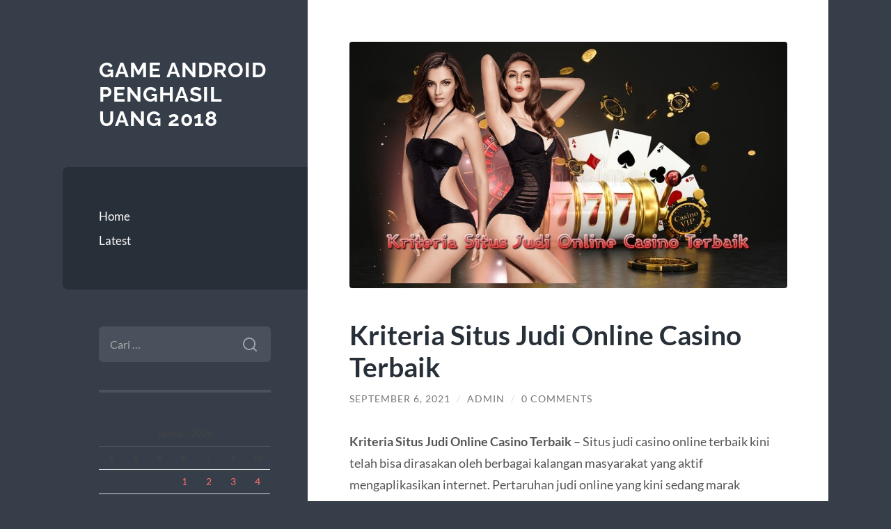

--- FILE ---
content_type: text/html; charset=UTF-8
request_url: https://ccvir.com/kriteria-situs-casino-terbaik/
body_size: 15837
content:
<!DOCTYPE html>

<html lang="id">

	<head>

		<meta charset="UTF-8">
		<meta name="viewport" content="width=device-width, initial-scale=1.0" >

		<link rel="profile" href="https://gmpg.org/xfn/11">

		<script type="text/javascript">
/* <![CDATA[ */
(()=>{var e={};e.g=function(){if("object"==typeof globalThis)return globalThis;try{return this||new Function("return this")()}catch(e){if("object"==typeof window)return window}}(),function({ampUrl:n,isCustomizePreview:t,isAmpDevMode:r,noampQueryVarName:o,noampQueryVarValue:s,disabledStorageKey:i,mobileUserAgents:a,regexRegex:c}){if("undefined"==typeof sessionStorage)return;const d=new RegExp(c);if(!a.some((e=>{const n=e.match(d);return!(!n||!new RegExp(n[1],n[2]).test(navigator.userAgent))||navigator.userAgent.includes(e)})))return;e.g.addEventListener("DOMContentLoaded",(()=>{const e=document.getElementById("amp-mobile-version-switcher");if(!e)return;e.hidden=!1;const n=e.querySelector("a[href]");n&&n.addEventListener("click",(()=>{sessionStorage.removeItem(i)}))}));const g=r&&["paired-browsing-non-amp","paired-browsing-amp"].includes(window.name);if(sessionStorage.getItem(i)||t||g)return;const u=new URL(location.href),m=new URL(n);m.hash=u.hash,u.searchParams.has(o)&&s===u.searchParams.get(o)?sessionStorage.setItem(i,"1"):m.href!==u.href&&(window.stop(),location.replace(m.href))}({"ampUrl":"https:\/\/ccvir.com\/kriteria-situs-casino-terbaik\/?amp=1","noampQueryVarName":"noamp","noampQueryVarValue":"mobile","disabledStorageKey":"amp_mobile_redirect_disabled","mobileUserAgents":["Mobile","Android","Silk\/","Kindle","BlackBerry","Opera Mini","Opera Mobi"],"regexRegex":"^\\\/((?:.|\\n)+)\\\/([i]*)$","isCustomizePreview":false,"isAmpDevMode":false})})();
/* ]]> */
</script>
<meta name='robots' content='index, follow, max-image-preview:large, max-snippet:-1, max-video-preview:-1' />

	<!-- This site is optimized with the Yoast SEO plugin v26.8 - https://yoast.com/product/yoast-seo-wordpress/ -->
	<title>Kriteria Situs Judi Online Casino Terbaik</title>
	<meta name="description" content="Yuk kenali berbagai Kriteria Situs Judi Online Casino Terbaik agar tidak salah bergabung oleh situs judi palsu yang beredar belakangan ini." />
	<link rel="canonical" href="https://ccvir.com/kriteria-situs-casino-terbaik/" />
	<meta property="og:locale" content="id_ID" />
	<meta property="og:type" content="article" />
	<meta property="og:title" content="Kriteria Situs Judi Online Casino Terbaik" />
	<meta property="og:description" content="Yuk kenali berbagai Kriteria Situs Judi Online Casino Terbaik agar tidak salah bergabung oleh situs judi palsu yang beredar belakangan ini." />
	<meta property="og:url" content="https://ccvir.com/kriteria-situs-casino-terbaik/" />
	<meta property="og:site_name" content="Game Android Penghasil Uang 2018" />
	<meta property="article:published_time" content="2021-09-06T02:49:14+00:00" />
	<meta property="article:modified_time" content="2021-09-06T02:49:15+00:00" />
	<meta property="og:image" content="https://ccvir.com/wp-content/uploads/2021/09/Kriteria-Situs-Judi-Online-Casino-Terbaik.jpg" />
	<meta property="og:image:width" content="800" />
	<meta property="og:image:height" content="450" />
	<meta property="og:image:type" content="image/jpeg" />
	<meta name="author" content="admin" />
	<meta name="twitter:card" content="summary_large_image" />
	<meta name="twitter:label1" content="Ditulis oleh" />
	<meta name="twitter:data1" content="admin" />
	<meta name="twitter:label2" content="Estimasi waktu membaca" />
	<meta name="twitter:data2" content="4 menit" />
	<script type="application/ld+json" class="yoast-schema-graph">{"@context":"https://schema.org","@graph":[{"@type":"Article","@id":"https://ccvir.com/kriteria-situs-casino-terbaik/#article","isPartOf":{"@id":"https://ccvir.com/kriteria-situs-casino-terbaik/"},"author":{"name":"admin","@id":"http://ccvir.com/#/schema/person/649ab2ea953204ed360c06c667f191c4"},"headline":"Kriteria Situs Judi Online Casino Terbaik","datePublished":"2021-09-06T02:49:14+00:00","dateModified":"2021-09-06T02:49:15+00:00","mainEntityOfPage":{"@id":"https://ccvir.com/kriteria-situs-casino-terbaik/"},"wordCount":814,"commentCount":0,"image":{"@id":"https://ccvir.com/kriteria-situs-casino-terbaik/#primaryimage"},"thumbnailUrl":"https://ccvir.com/wp-content/uploads/2021/09/Kriteria-Situs-Judi-Online-Casino-Terbaik.jpg","keywords":["Casino Online","Judi Casino","Live Casino Online"],"articleSection":["Latest"],"inLanguage":"id","potentialAction":[{"@type":"CommentAction","name":"Comment","target":["https://ccvir.com/kriteria-situs-casino-terbaik/#respond"]}]},{"@type":"WebPage","@id":"https://ccvir.com/kriteria-situs-casino-terbaik/","url":"https://ccvir.com/kriteria-situs-casino-terbaik/","name":"Kriteria Situs Judi Online Casino Terbaik","isPartOf":{"@id":"http://ccvir.com/#website"},"primaryImageOfPage":{"@id":"https://ccvir.com/kriteria-situs-casino-terbaik/#primaryimage"},"image":{"@id":"https://ccvir.com/kriteria-situs-casino-terbaik/#primaryimage"},"thumbnailUrl":"https://ccvir.com/wp-content/uploads/2021/09/Kriteria-Situs-Judi-Online-Casino-Terbaik.jpg","datePublished":"2021-09-06T02:49:14+00:00","dateModified":"2021-09-06T02:49:15+00:00","author":{"@id":"http://ccvir.com/#/schema/person/649ab2ea953204ed360c06c667f191c4"},"description":"Yuk kenali berbagai Kriteria Situs Judi Online Casino Terbaik agar tidak salah bergabung oleh situs judi palsu yang beredar belakangan ini.","breadcrumb":{"@id":"https://ccvir.com/kriteria-situs-casino-terbaik/#breadcrumb"},"inLanguage":"id","potentialAction":[{"@type":"ReadAction","target":["https://ccvir.com/kriteria-situs-casino-terbaik/"]}]},{"@type":"ImageObject","inLanguage":"id","@id":"https://ccvir.com/kriteria-situs-casino-terbaik/#primaryimage","url":"https://ccvir.com/wp-content/uploads/2021/09/Kriteria-Situs-Judi-Online-Casino-Terbaik.jpg","contentUrl":"https://ccvir.com/wp-content/uploads/2021/09/Kriteria-Situs-Judi-Online-Casino-Terbaik.jpg","width":800,"height":450,"caption":"Kriteria Situs Judi Online Casino Terbaik"},{"@type":"BreadcrumbList","@id":"https://ccvir.com/kriteria-situs-casino-terbaik/#breadcrumb","itemListElement":[{"@type":"ListItem","position":1,"name":"Home","item":"http://ccvir.com/"},{"@type":"ListItem","position":2,"name":"Kriteria Situs Judi Online Casino Terbaik"}]},{"@type":"WebSite","@id":"http://ccvir.com/#website","url":"http://ccvir.com/","name":"Game Android Penghasil Uang 2018","description":"","potentialAction":[{"@type":"SearchAction","target":{"@type":"EntryPoint","urlTemplate":"http://ccvir.com/?s={search_term_string}"},"query-input":{"@type":"PropertyValueSpecification","valueRequired":true,"valueName":"search_term_string"}}],"inLanguage":"id"},{"@type":"Person","@id":"http://ccvir.com/#/schema/person/649ab2ea953204ed360c06c667f191c4","name":"admin","image":{"@type":"ImageObject","inLanguage":"id","@id":"http://ccvir.com/#/schema/person/image/","url":"https://secure.gravatar.com/avatar/10d2f1d25dc62da39e24ac8f92f6a326097ca156937efcef1831d9cee1d6ae99?s=96&d=mm&r=g","contentUrl":"https://secure.gravatar.com/avatar/10d2f1d25dc62da39e24ac8f92f6a326097ca156937efcef1831d9cee1d6ae99?s=96&d=mm&r=g","caption":"admin"},"url":"https://ccvir.com/author/admin/"}]}</script>
	<!-- / Yoast SEO plugin. -->


<link rel="alternate" type="application/rss+xml" title="Game Android Penghasil Uang 2018 &raquo; Feed" href="https://ccvir.com/feed/" />
<link rel="alternate" type="application/rss+xml" title="Game Android Penghasil Uang 2018 &raquo; Umpan Komentar" href="https://ccvir.com/comments/feed/" />
<link rel="alternate" type="application/rss+xml" title="Game Android Penghasil Uang 2018 &raquo; Kriteria Situs Judi Online Casino Terbaik Umpan Komentar" href="https://ccvir.com/kriteria-situs-casino-terbaik/feed/" />
<link rel="alternate" title="oEmbed (JSON)" type="application/json+oembed" href="https://ccvir.com/wp-json/oembed/1.0/embed?url=https%3A%2F%2Fccvir.com%2Fkriteria-situs-casino-terbaik%2F" />
<link rel="alternate" title="oEmbed (XML)" type="text/xml+oembed" href="https://ccvir.com/wp-json/oembed/1.0/embed?url=https%3A%2F%2Fccvir.com%2Fkriteria-situs-casino-terbaik%2F&#038;format=xml" />
<style id='wp-img-auto-sizes-contain-inline-css' type='text/css'>
img:is([sizes=auto i],[sizes^="auto," i]){contain-intrinsic-size:3000px 1500px}
/*# sourceURL=wp-img-auto-sizes-contain-inline-css */
</style>
<style id='wp-emoji-styles-inline-css' type='text/css'>

	img.wp-smiley, img.emoji {
		display: inline !important;
		border: none !important;
		box-shadow: none !important;
		height: 1em !important;
		width: 1em !important;
		margin: 0 0.07em !important;
		vertical-align: -0.1em !important;
		background: none !important;
		padding: 0 !important;
	}
/*# sourceURL=wp-emoji-styles-inline-css */
</style>
<style id='wp-block-library-inline-css' type='text/css'>
:root{--wp-block-synced-color:#7a00df;--wp-block-synced-color--rgb:122,0,223;--wp-bound-block-color:var(--wp-block-synced-color);--wp-editor-canvas-background:#ddd;--wp-admin-theme-color:#007cba;--wp-admin-theme-color--rgb:0,124,186;--wp-admin-theme-color-darker-10:#006ba1;--wp-admin-theme-color-darker-10--rgb:0,107,160.5;--wp-admin-theme-color-darker-20:#005a87;--wp-admin-theme-color-darker-20--rgb:0,90,135;--wp-admin-border-width-focus:2px}@media (min-resolution:192dpi){:root{--wp-admin-border-width-focus:1.5px}}.wp-element-button{cursor:pointer}:root .has-very-light-gray-background-color{background-color:#eee}:root .has-very-dark-gray-background-color{background-color:#313131}:root .has-very-light-gray-color{color:#eee}:root .has-very-dark-gray-color{color:#313131}:root .has-vivid-green-cyan-to-vivid-cyan-blue-gradient-background{background:linear-gradient(135deg,#00d084,#0693e3)}:root .has-purple-crush-gradient-background{background:linear-gradient(135deg,#34e2e4,#4721fb 50%,#ab1dfe)}:root .has-hazy-dawn-gradient-background{background:linear-gradient(135deg,#faaca8,#dad0ec)}:root .has-subdued-olive-gradient-background{background:linear-gradient(135deg,#fafae1,#67a671)}:root .has-atomic-cream-gradient-background{background:linear-gradient(135deg,#fdd79a,#004a59)}:root .has-nightshade-gradient-background{background:linear-gradient(135deg,#330968,#31cdcf)}:root .has-midnight-gradient-background{background:linear-gradient(135deg,#020381,#2874fc)}:root{--wp--preset--font-size--normal:16px;--wp--preset--font-size--huge:42px}.has-regular-font-size{font-size:1em}.has-larger-font-size{font-size:2.625em}.has-normal-font-size{font-size:var(--wp--preset--font-size--normal)}.has-huge-font-size{font-size:var(--wp--preset--font-size--huge)}.has-text-align-center{text-align:center}.has-text-align-left{text-align:left}.has-text-align-right{text-align:right}.has-fit-text{white-space:nowrap!important}#end-resizable-editor-section{display:none}.aligncenter{clear:both}.items-justified-left{justify-content:flex-start}.items-justified-center{justify-content:center}.items-justified-right{justify-content:flex-end}.items-justified-space-between{justify-content:space-between}.screen-reader-text{border:0;clip-path:inset(50%);height:1px;margin:-1px;overflow:hidden;padding:0;position:absolute;width:1px;word-wrap:normal!important}.screen-reader-text:focus{background-color:#ddd;clip-path:none;color:#444;display:block;font-size:1em;height:auto;left:5px;line-height:normal;padding:15px 23px 14px;text-decoration:none;top:5px;width:auto;z-index:100000}html :where(.has-border-color){border-style:solid}html :where([style*=border-top-color]){border-top-style:solid}html :where([style*=border-right-color]){border-right-style:solid}html :where([style*=border-bottom-color]){border-bottom-style:solid}html :where([style*=border-left-color]){border-left-style:solid}html :where([style*=border-width]){border-style:solid}html :where([style*=border-top-width]){border-top-style:solid}html :where([style*=border-right-width]){border-right-style:solid}html :where([style*=border-bottom-width]){border-bottom-style:solid}html :where([style*=border-left-width]){border-left-style:solid}html :where(img[class*=wp-image-]){height:auto;max-width:100%}:where(figure){margin:0 0 1em}html :where(.is-position-sticky){--wp-admin--admin-bar--position-offset:var(--wp-admin--admin-bar--height,0px)}@media screen and (max-width:600px){html :where(.is-position-sticky){--wp-admin--admin-bar--position-offset:0px}}

/*# sourceURL=wp-block-library-inline-css */
</style><style id='wp-block-heading-inline-css' type='text/css'>
h1:where(.wp-block-heading).has-background,h2:where(.wp-block-heading).has-background,h3:where(.wp-block-heading).has-background,h4:where(.wp-block-heading).has-background,h5:where(.wp-block-heading).has-background,h6:where(.wp-block-heading).has-background{padding:1.25em 2.375em}h1.has-text-align-left[style*=writing-mode]:where([style*=vertical-lr]),h1.has-text-align-right[style*=writing-mode]:where([style*=vertical-rl]),h2.has-text-align-left[style*=writing-mode]:where([style*=vertical-lr]),h2.has-text-align-right[style*=writing-mode]:where([style*=vertical-rl]),h3.has-text-align-left[style*=writing-mode]:where([style*=vertical-lr]),h3.has-text-align-right[style*=writing-mode]:where([style*=vertical-rl]),h4.has-text-align-left[style*=writing-mode]:where([style*=vertical-lr]),h4.has-text-align-right[style*=writing-mode]:where([style*=vertical-rl]),h5.has-text-align-left[style*=writing-mode]:where([style*=vertical-lr]),h5.has-text-align-right[style*=writing-mode]:where([style*=vertical-rl]),h6.has-text-align-left[style*=writing-mode]:where([style*=vertical-lr]),h6.has-text-align-right[style*=writing-mode]:where([style*=vertical-rl]){rotate:180deg}
/*# sourceURL=https://ccvir.com/wp-includes/blocks/heading/style.min.css */
</style>
<style id='wp-block-image-inline-css' type='text/css'>
.wp-block-image>a,.wp-block-image>figure>a{display:inline-block}.wp-block-image img{box-sizing:border-box;height:auto;max-width:100%;vertical-align:bottom}@media not (prefers-reduced-motion){.wp-block-image img.hide{visibility:hidden}.wp-block-image img.show{animation:show-content-image .4s}}.wp-block-image[style*=border-radius] img,.wp-block-image[style*=border-radius]>a{border-radius:inherit}.wp-block-image.has-custom-border img{box-sizing:border-box}.wp-block-image.aligncenter{text-align:center}.wp-block-image.alignfull>a,.wp-block-image.alignwide>a{width:100%}.wp-block-image.alignfull img,.wp-block-image.alignwide img{height:auto;width:100%}.wp-block-image .aligncenter,.wp-block-image .alignleft,.wp-block-image .alignright,.wp-block-image.aligncenter,.wp-block-image.alignleft,.wp-block-image.alignright{display:table}.wp-block-image .aligncenter>figcaption,.wp-block-image .alignleft>figcaption,.wp-block-image .alignright>figcaption,.wp-block-image.aligncenter>figcaption,.wp-block-image.alignleft>figcaption,.wp-block-image.alignright>figcaption{caption-side:bottom;display:table-caption}.wp-block-image .alignleft{float:left;margin:.5em 1em .5em 0}.wp-block-image .alignright{float:right;margin:.5em 0 .5em 1em}.wp-block-image .aligncenter{margin-left:auto;margin-right:auto}.wp-block-image :where(figcaption){margin-bottom:1em;margin-top:.5em}.wp-block-image.is-style-circle-mask img{border-radius:9999px}@supports ((-webkit-mask-image:none) or (mask-image:none)) or (-webkit-mask-image:none){.wp-block-image.is-style-circle-mask img{border-radius:0;-webkit-mask-image:url('data:image/svg+xml;utf8,<svg viewBox="0 0 100 100" xmlns="http://www.w3.org/2000/svg"><circle cx="50" cy="50" r="50"/></svg>');mask-image:url('data:image/svg+xml;utf8,<svg viewBox="0 0 100 100" xmlns="http://www.w3.org/2000/svg"><circle cx="50" cy="50" r="50"/></svg>');mask-mode:alpha;-webkit-mask-position:center;mask-position:center;-webkit-mask-repeat:no-repeat;mask-repeat:no-repeat;-webkit-mask-size:contain;mask-size:contain}}:root :where(.wp-block-image.is-style-rounded img,.wp-block-image .is-style-rounded img){border-radius:9999px}.wp-block-image figure{margin:0}.wp-lightbox-container{display:flex;flex-direction:column;position:relative}.wp-lightbox-container img{cursor:zoom-in}.wp-lightbox-container img:hover+button{opacity:1}.wp-lightbox-container button{align-items:center;backdrop-filter:blur(16px) saturate(180%);background-color:#5a5a5a40;border:none;border-radius:4px;cursor:zoom-in;display:flex;height:20px;justify-content:center;opacity:0;padding:0;position:absolute;right:16px;text-align:center;top:16px;width:20px;z-index:100}@media not (prefers-reduced-motion){.wp-lightbox-container button{transition:opacity .2s ease}}.wp-lightbox-container button:focus-visible{outline:3px auto #5a5a5a40;outline:3px auto -webkit-focus-ring-color;outline-offset:3px}.wp-lightbox-container button:hover{cursor:pointer;opacity:1}.wp-lightbox-container button:focus{opacity:1}.wp-lightbox-container button:focus,.wp-lightbox-container button:hover,.wp-lightbox-container button:not(:hover):not(:active):not(.has-background){background-color:#5a5a5a40;border:none}.wp-lightbox-overlay{box-sizing:border-box;cursor:zoom-out;height:100vh;left:0;overflow:hidden;position:fixed;top:0;visibility:hidden;width:100%;z-index:100000}.wp-lightbox-overlay .close-button{align-items:center;cursor:pointer;display:flex;justify-content:center;min-height:40px;min-width:40px;padding:0;position:absolute;right:calc(env(safe-area-inset-right) + 16px);top:calc(env(safe-area-inset-top) + 16px);z-index:5000000}.wp-lightbox-overlay .close-button:focus,.wp-lightbox-overlay .close-button:hover,.wp-lightbox-overlay .close-button:not(:hover):not(:active):not(.has-background){background:none;border:none}.wp-lightbox-overlay .lightbox-image-container{height:var(--wp--lightbox-container-height);left:50%;overflow:hidden;position:absolute;top:50%;transform:translate(-50%,-50%);transform-origin:top left;width:var(--wp--lightbox-container-width);z-index:9999999999}.wp-lightbox-overlay .wp-block-image{align-items:center;box-sizing:border-box;display:flex;height:100%;justify-content:center;margin:0;position:relative;transform-origin:0 0;width:100%;z-index:3000000}.wp-lightbox-overlay .wp-block-image img{height:var(--wp--lightbox-image-height);min-height:var(--wp--lightbox-image-height);min-width:var(--wp--lightbox-image-width);width:var(--wp--lightbox-image-width)}.wp-lightbox-overlay .wp-block-image figcaption{display:none}.wp-lightbox-overlay button{background:none;border:none}.wp-lightbox-overlay .scrim{background-color:#fff;height:100%;opacity:.9;position:absolute;width:100%;z-index:2000000}.wp-lightbox-overlay.active{visibility:visible}@media not (prefers-reduced-motion){.wp-lightbox-overlay.active{animation:turn-on-visibility .25s both}.wp-lightbox-overlay.active img{animation:turn-on-visibility .35s both}.wp-lightbox-overlay.show-closing-animation:not(.active){animation:turn-off-visibility .35s both}.wp-lightbox-overlay.show-closing-animation:not(.active) img{animation:turn-off-visibility .25s both}.wp-lightbox-overlay.zoom.active{animation:none;opacity:1;visibility:visible}.wp-lightbox-overlay.zoom.active .lightbox-image-container{animation:lightbox-zoom-in .4s}.wp-lightbox-overlay.zoom.active .lightbox-image-container img{animation:none}.wp-lightbox-overlay.zoom.active .scrim{animation:turn-on-visibility .4s forwards}.wp-lightbox-overlay.zoom.show-closing-animation:not(.active){animation:none}.wp-lightbox-overlay.zoom.show-closing-animation:not(.active) .lightbox-image-container{animation:lightbox-zoom-out .4s}.wp-lightbox-overlay.zoom.show-closing-animation:not(.active) .lightbox-image-container img{animation:none}.wp-lightbox-overlay.zoom.show-closing-animation:not(.active) .scrim{animation:turn-off-visibility .4s forwards}}@keyframes show-content-image{0%{visibility:hidden}99%{visibility:hidden}to{visibility:visible}}@keyframes turn-on-visibility{0%{opacity:0}to{opacity:1}}@keyframes turn-off-visibility{0%{opacity:1;visibility:visible}99%{opacity:0;visibility:visible}to{opacity:0;visibility:hidden}}@keyframes lightbox-zoom-in{0%{transform:translate(calc((-100vw + var(--wp--lightbox-scrollbar-width))/2 + var(--wp--lightbox-initial-left-position)),calc(-50vh + var(--wp--lightbox-initial-top-position))) scale(var(--wp--lightbox-scale))}to{transform:translate(-50%,-50%) scale(1)}}@keyframes lightbox-zoom-out{0%{transform:translate(-50%,-50%) scale(1);visibility:visible}99%{visibility:visible}to{transform:translate(calc((-100vw + var(--wp--lightbox-scrollbar-width))/2 + var(--wp--lightbox-initial-left-position)),calc(-50vh + var(--wp--lightbox-initial-top-position))) scale(var(--wp--lightbox-scale));visibility:hidden}}
/*# sourceURL=https://ccvir.com/wp-includes/blocks/image/style.min.css */
</style>
<style id='wp-block-paragraph-inline-css' type='text/css'>
.is-small-text{font-size:.875em}.is-regular-text{font-size:1em}.is-large-text{font-size:2.25em}.is-larger-text{font-size:3em}.has-drop-cap:not(:focus):first-letter{float:left;font-size:8.4em;font-style:normal;font-weight:100;line-height:.68;margin:.05em .1em 0 0;text-transform:uppercase}body.rtl .has-drop-cap:not(:focus):first-letter{float:none;margin-left:.1em}p.has-drop-cap.has-background{overflow:hidden}:root :where(p.has-background){padding:1.25em 2.375em}:where(p.has-text-color:not(.has-link-color)) a{color:inherit}p.has-text-align-left[style*="writing-mode:vertical-lr"],p.has-text-align-right[style*="writing-mode:vertical-rl"]{rotate:180deg}
/*# sourceURL=https://ccvir.com/wp-includes/blocks/paragraph/style.min.css */
</style>
<style id='global-styles-inline-css' type='text/css'>
:root{--wp--preset--aspect-ratio--square: 1;--wp--preset--aspect-ratio--4-3: 4/3;--wp--preset--aspect-ratio--3-4: 3/4;--wp--preset--aspect-ratio--3-2: 3/2;--wp--preset--aspect-ratio--2-3: 2/3;--wp--preset--aspect-ratio--16-9: 16/9;--wp--preset--aspect-ratio--9-16: 9/16;--wp--preset--color--black: #272F38;--wp--preset--color--cyan-bluish-gray: #abb8c3;--wp--preset--color--white: #fff;--wp--preset--color--pale-pink: #f78da7;--wp--preset--color--vivid-red: #cf2e2e;--wp--preset--color--luminous-vivid-orange: #ff6900;--wp--preset--color--luminous-vivid-amber: #fcb900;--wp--preset--color--light-green-cyan: #7bdcb5;--wp--preset--color--vivid-green-cyan: #00d084;--wp--preset--color--pale-cyan-blue: #8ed1fc;--wp--preset--color--vivid-cyan-blue: #0693e3;--wp--preset--color--vivid-purple: #9b51e0;--wp--preset--color--accent: #FF706C;--wp--preset--color--dark-gray: #444;--wp--preset--color--medium-gray: #666;--wp--preset--color--light-gray: #888;--wp--preset--gradient--vivid-cyan-blue-to-vivid-purple: linear-gradient(135deg,rgb(6,147,227) 0%,rgb(155,81,224) 100%);--wp--preset--gradient--light-green-cyan-to-vivid-green-cyan: linear-gradient(135deg,rgb(122,220,180) 0%,rgb(0,208,130) 100%);--wp--preset--gradient--luminous-vivid-amber-to-luminous-vivid-orange: linear-gradient(135deg,rgb(252,185,0) 0%,rgb(255,105,0) 100%);--wp--preset--gradient--luminous-vivid-orange-to-vivid-red: linear-gradient(135deg,rgb(255,105,0) 0%,rgb(207,46,46) 100%);--wp--preset--gradient--very-light-gray-to-cyan-bluish-gray: linear-gradient(135deg,rgb(238,238,238) 0%,rgb(169,184,195) 100%);--wp--preset--gradient--cool-to-warm-spectrum: linear-gradient(135deg,rgb(74,234,220) 0%,rgb(151,120,209) 20%,rgb(207,42,186) 40%,rgb(238,44,130) 60%,rgb(251,105,98) 80%,rgb(254,248,76) 100%);--wp--preset--gradient--blush-light-purple: linear-gradient(135deg,rgb(255,206,236) 0%,rgb(152,150,240) 100%);--wp--preset--gradient--blush-bordeaux: linear-gradient(135deg,rgb(254,205,165) 0%,rgb(254,45,45) 50%,rgb(107,0,62) 100%);--wp--preset--gradient--luminous-dusk: linear-gradient(135deg,rgb(255,203,112) 0%,rgb(199,81,192) 50%,rgb(65,88,208) 100%);--wp--preset--gradient--pale-ocean: linear-gradient(135deg,rgb(255,245,203) 0%,rgb(182,227,212) 50%,rgb(51,167,181) 100%);--wp--preset--gradient--electric-grass: linear-gradient(135deg,rgb(202,248,128) 0%,rgb(113,206,126) 100%);--wp--preset--gradient--midnight: linear-gradient(135deg,rgb(2,3,129) 0%,rgb(40,116,252) 100%);--wp--preset--font-size--small: 16px;--wp--preset--font-size--medium: 20px;--wp--preset--font-size--large: 24px;--wp--preset--font-size--x-large: 42px;--wp--preset--font-size--regular: 18px;--wp--preset--font-size--larger: 32px;--wp--preset--spacing--20: 0.44rem;--wp--preset--spacing--30: 0.67rem;--wp--preset--spacing--40: 1rem;--wp--preset--spacing--50: 1.5rem;--wp--preset--spacing--60: 2.25rem;--wp--preset--spacing--70: 3.38rem;--wp--preset--spacing--80: 5.06rem;--wp--preset--shadow--natural: 6px 6px 9px rgba(0, 0, 0, 0.2);--wp--preset--shadow--deep: 12px 12px 50px rgba(0, 0, 0, 0.4);--wp--preset--shadow--sharp: 6px 6px 0px rgba(0, 0, 0, 0.2);--wp--preset--shadow--outlined: 6px 6px 0px -3px rgb(255, 255, 255), 6px 6px rgb(0, 0, 0);--wp--preset--shadow--crisp: 6px 6px 0px rgb(0, 0, 0);}:where(.is-layout-flex){gap: 0.5em;}:where(.is-layout-grid){gap: 0.5em;}body .is-layout-flex{display: flex;}.is-layout-flex{flex-wrap: wrap;align-items: center;}.is-layout-flex > :is(*, div){margin: 0;}body .is-layout-grid{display: grid;}.is-layout-grid > :is(*, div){margin: 0;}:where(.wp-block-columns.is-layout-flex){gap: 2em;}:where(.wp-block-columns.is-layout-grid){gap: 2em;}:where(.wp-block-post-template.is-layout-flex){gap: 1.25em;}:where(.wp-block-post-template.is-layout-grid){gap: 1.25em;}.has-black-color{color: var(--wp--preset--color--black) !important;}.has-cyan-bluish-gray-color{color: var(--wp--preset--color--cyan-bluish-gray) !important;}.has-white-color{color: var(--wp--preset--color--white) !important;}.has-pale-pink-color{color: var(--wp--preset--color--pale-pink) !important;}.has-vivid-red-color{color: var(--wp--preset--color--vivid-red) !important;}.has-luminous-vivid-orange-color{color: var(--wp--preset--color--luminous-vivid-orange) !important;}.has-luminous-vivid-amber-color{color: var(--wp--preset--color--luminous-vivid-amber) !important;}.has-light-green-cyan-color{color: var(--wp--preset--color--light-green-cyan) !important;}.has-vivid-green-cyan-color{color: var(--wp--preset--color--vivid-green-cyan) !important;}.has-pale-cyan-blue-color{color: var(--wp--preset--color--pale-cyan-blue) !important;}.has-vivid-cyan-blue-color{color: var(--wp--preset--color--vivid-cyan-blue) !important;}.has-vivid-purple-color{color: var(--wp--preset--color--vivid-purple) !important;}.has-black-background-color{background-color: var(--wp--preset--color--black) !important;}.has-cyan-bluish-gray-background-color{background-color: var(--wp--preset--color--cyan-bluish-gray) !important;}.has-white-background-color{background-color: var(--wp--preset--color--white) !important;}.has-pale-pink-background-color{background-color: var(--wp--preset--color--pale-pink) !important;}.has-vivid-red-background-color{background-color: var(--wp--preset--color--vivid-red) !important;}.has-luminous-vivid-orange-background-color{background-color: var(--wp--preset--color--luminous-vivid-orange) !important;}.has-luminous-vivid-amber-background-color{background-color: var(--wp--preset--color--luminous-vivid-amber) !important;}.has-light-green-cyan-background-color{background-color: var(--wp--preset--color--light-green-cyan) !important;}.has-vivid-green-cyan-background-color{background-color: var(--wp--preset--color--vivid-green-cyan) !important;}.has-pale-cyan-blue-background-color{background-color: var(--wp--preset--color--pale-cyan-blue) !important;}.has-vivid-cyan-blue-background-color{background-color: var(--wp--preset--color--vivid-cyan-blue) !important;}.has-vivid-purple-background-color{background-color: var(--wp--preset--color--vivid-purple) !important;}.has-black-border-color{border-color: var(--wp--preset--color--black) !important;}.has-cyan-bluish-gray-border-color{border-color: var(--wp--preset--color--cyan-bluish-gray) !important;}.has-white-border-color{border-color: var(--wp--preset--color--white) !important;}.has-pale-pink-border-color{border-color: var(--wp--preset--color--pale-pink) !important;}.has-vivid-red-border-color{border-color: var(--wp--preset--color--vivid-red) !important;}.has-luminous-vivid-orange-border-color{border-color: var(--wp--preset--color--luminous-vivid-orange) !important;}.has-luminous-vivid-amber-border-color{border-color: var(--wp--preset--color--luminous-vivid-amber) !important;}.has-light-green-cyan-border-color{border-color: var(--wp--preset--color--light-green-cyan) !important;}.has-vivid-green-cyan-border-color{border-color: var(--wp--preset--color--vivid-green-cyan) !important;}.has-pale-cyan-blue-border-color{border-color: var(--wp--preset--color--pale-cyan-blue) !important;}.has-vivid-cyan-blue-border-color{border-color: var(--wp--preset--color--vivid-cyan-blue) !important;}.has-vivid-purple-border-color{border-color: var(--wp--preset--color--vivid-purple) !important;}.has-vivid-cyan-blue-to-vivid-purple-gradient-background{background: var(--wp--preset--gradient--vivid-cyan-blue-to-vivid-purple) !important;}.has-light-green-cyan-to-vivid-green-cyan-gradient-background{background: var(--wp--preset--gradient--light-green-cyan-to-vivid-green-cyan) !important;}.has-luminous-vivid-amber-to-luminous-vivid-orange-gradient-background{background: var(--wp--preset--gradient--luminous-vivid-amber-to-luminous-vivid-orange) !important;}.has-luminous-vivid-orange-to-vivid-red-gradient-background{background: var(--wp--preset--gradient--luminous-vivid-orange-to-vivid-red) !important;}.has-very-light-gray-to-cyan-bluish-gray-gradient-background{background: var(--wp--preset--gradient--very-light-gray-to-cyan-bluish-gray) !important;}.has-cool-to-warm-spectrum-gradient-background{background: var(--wp--preset--gradient--cool-to-warm-spectrum) !important;}.has-blush-light-purple-gradient-background{background: var(--wp--preset--gradient--blush-light-purple) !important;}.has-blush-bordeaux-gradient-background{background: var(--wp--preset--gradient--blush-bordeaux) !important;}.has-luminous-dusk-gradient-background{background: var(--wp--preset--gradient--luminous-dusk) !important;}.has-pale-ocean-gradient-background{background: var(--wp--preset--gradient--pale-ocean) !important;}.has-electric-grass-gradient-background{background: var(--wp--preset--gradient--electric-grass) !important;}.has-midnight-gradient-background{background: var(--wp--preset--gradient--midnight) !important;}.has-small-font-size{font-size: var(--wp--preset--font-size--small) !important;}.has-medium-font-size{font-size: var(--wp--preset--font-size--medium) !important;}.has-large-font-size{font-size: var(--wp--preset--font-size--large) !important;}.has-x-large-font-size{font-size: var(--wp--preset--font-size--x-large) !important;}
/*# sourceURL=global-styles-inline-css */
</style>

<style id='classic-theme-styles-inline-css' type='text/css'>
/*! This file is auto-generated */
.wp-block-button__link{color:#fff;background-color:#32373c;border-radius:9999px;box-shadow:none;text-decoration:none;padding:calc(.667em + 2px) calc(1.333em + 2px);font-size:1.125em}.wp-block-file__button{background:#32373c;color:#fff;text-decoration:none}
/*# sourceURL=/wp-includes/css/classic-themes.min.css */
</style>
<link rel='stylesheet' id='wilson_fonts-css' href='https://ccvir.com/wp-content/themes/wilson/assets/css/fonts.css?ver=6.9' type='text/css' media='all' />
<link rel='stylesheet' id='wilson_style-css' href='https://ccvir.com/wp-content/themes/wilson/style.css?ver=2.1.3' type='text/css' media='all' />
<script type="text/javascript" src="https://ccvir.com/wp-includes/js/jquery/jquery.min.js?ver=3.7.1" id="jquery-core-js"></script>
<script type="text/javascript" src="https://ccvir.com/wp-includes/js/jquery/jquery-migrate.min.js?ver=3.4.1" id="jquery-migrate-js"></script>
<script type="text/javascript" src="https://ccvir.com/wp-content/themes/wilson/assets/js/global.js?ver=2.1.3" id="wilson_global-js"></script>
<link rel="https://api.w.org/" href="https://ccvir.com/wp-json/" /><link rel="alternate" title="JSON" type="application/json" href="https://ccvir.com/wp-json/wp/v2/posts/649" /><link rel="EditURI" type="application/rsd+xml" title="RSD" href="https://ccvir.com/xmlrpc.php?rsd" />
<meta name="generator" content="WordPress 6.9" />
<link rel='shortlink' href='https://ccvir.com/?p=649' />
<link rel="alternate" type="text/html" media="only screen and (max-width: 640px)" href="https://ccvir.com/kriteria-situs-casino-terbaik/?amp=1"><link rel="amphtml" href="https://ccvir.com/kriteria-situs-casino-terbaik/?amp=1"><style>#amp-mobile-version-switcher{left:0;position:absolute;width:100%;z-index:100}#amp-mobile-version-switcher>a{background-color:#444;border:0;color:#eaeaea;display:block;font-family:-apple-system,BlinkMacSystemFont,Segoe UI,Roboto,Oxygen-Sans,Ubuntu,Cantarell,Helvetica Neue,sans-serif;font-size:16px;font-weight:600;padding:15px 0;text-align:center;-webkit-text-decoration:none;text-decoration:none}#amp-mobile-version-switcher>a:active,#amp-mobile-version-switcher>a:focus,#amp-mobile-version-switcher>a:hover{-webkit-text-decoration:underline;text-decoration:underline}</style><link rel="icon" href="https://ccvir.com/wp-content/uploads/2021/03/coollogo_com-137634538.png" sizes="32x32" />
<link rel="icon" href="https://ccvir.com/wp-content/uploads/2021/03/coollogo_com-137634538.png" sizes="192x192" />
<link rel="apple-touch-icon" href="https://ccvir.com/wp-content/uploads/2021/03/coollogo_com-137634538.png" />
<meta name="msapplication-TileImage" content="https://ccvir.com/wp-content/uploads/2021/03/coollogo_com-137634538.png" />

	</head>
	
	<body class="wp-singular post-template-default single single-post postid-649 single-format-standard wp-theme-wilson">

		
		<a class="skip-link button" href="#site-content">Skip to the content</a>
	
		<div class="wrapper">
	
			<header class="sidebar" id="site-header">
							
				<div class="blog-header">

									
						<div class="blog-info">
						
															<div class="blog-title">
									<a href="https://ccvir.com" rel="home">Game Android Penghasil Uang 2018</a>
								</div>
														
													
						</div><!-- .blog-info -->
						
					
				</div><!-- .blog-header -->
				
				<div class="nav-toggle toggle">
				
					<p>
						<span class="show">Show menu</span>
						<span class="hide">Hide menu</span>
					</p>
				
					<div class="bars">
							
						<div class="bar"></div>
						<div class="bar"></div>
						<div class="bar"></div>
						
						<div class="clear"></div>
						
					</div><!-- .bars -->
				
				</div><!-- .nav-toggle -->
				
				<div class="blog-menu">
			
					<ul class="navigation">
					
						<li id="menu-item-16" class="menu-item menu-item-type-custom menu-item-object-custom menu-item-home menu-item-16"><a href="https://ccvir.com">Home</a></li>
<li id="menu-item-17" class="menu-item menu-item-type-taxonomy menu-item-object-category current-post-ancestor current-menu-parent current-post-parent menu-item-17"><a href="https://ccvir.com/category/latest/">Latest</a></li>
												
					</ul><!-- .navigation -->
				</div><!-- .blog-menu -->
				
				<div class="mobile-menu">
						 
					<ul class="navigation">
					
						<li class="menu-item menu-item-type-custom menu-item-object-custom menu-item-home menu-item-16"><a href="https://ccvir.com">Home</a></li>
<li class="menu-item menu-item-type-taxonomy menu-item-object-category current-post-ancestor current-menu-parent current-post-parent menu-item-17"><a href="https://ccvir.com/category/latest/">Latest</a></li>
						
					</ul>
					 
				</div><!-- .mobile-menu -->
				
				
					<div class="widgets" role="complementary">
					
						<div id="search-2" class="widget widget_search"><div class="widget-content"><form role="search" method="get" class="search-form" action="https://ccvir.com/">
				<label>
					<span class="screen-reader-text">Cari untuk:</span>
					<input type="search" class="search-field" placeholder="Cari &hellip;" value="" name="s" />
				</label>
				<input type="submit" class="search-submit" value="Cari" />
			</form></div></div><div id="calendar-3" class="widget widget_calendar"><div class="widget-content"><div id="calendar_wrap" class="calendar_wrap"><table id="wp-calendar" class="wp-calendar-table">
	<caption>Januari 2026</caption>
	<thead>
	<tr>
		<th scope="col" aria-label="Senin">S</th>
		<th scope="col" aria-label="Selasa">S</th>
		<th scope="col" aria-label="Rabu">R</th>
		<th scope="col" aria-label="Kamis">K</th>
		<th scope="col" aria-label="Jumat">J</th>
		<th scope="col" aria-label="Sabtu">S</th>
		<th scope="col" aria-label="Minggu">M</th>
	</tr>
	</thead>
	<tbody>
	<tr>
		<td colspan="3" class="pad">&nbsp;</td><td><a href="https://ccvir.com/2026/01/01/" aria-label="Pos diterbitkan pada 1 January 2026">1</a></td><td><a href="https://ccvir.com/2026/01/02/" aria-label="Pos diterbitkan pada 2 January 2026">2</a></td><td><a href="https://ccvir.com/2026/01/03/" aria-label="Pos diterbitkan pada 3 January 2026">3</a></td><td><a href="https://ccvir.com/2026/01/04/" aria-label="Pos diterbitkan pada 4 January 2026">4</a></td>
	</tr>
	<tr>
		<td><a href="https://ccvir.com/2026/01/05/" aria-label="Pos diterbitkan pada 5 January 2026">5</a></td><td><a href="https://ccvir.com/2026/01/06/" aria-label="Pos diterbitkan pada 6 January 2026">6</a></td><td><a href="https://ccvir.com/2026/01/07/" aria-label="Pos diterbitkan pada 7 January 2026">7</a></td><td><a href="https://ccvir.com/2026/01/08/" aria-label="Pos diterbitkan pada 8 January 2026">8</a></td><td>9</td><td><a href="https://ccvir.com/2026/01/10/" aria-label="Pos diterbitkan pada 10 January 2026">10</a></td><td><a href="https://ccvir.com/2026/01/11/" aria-label="Pos diterbitkan pada 11 January 2026">11</a></td>
	</tr>
	<tr>
		<td><a href="https://ccvir.com/2026/01/12/" aria-label="Pos diterbitkan pada 12 January 2026">12</a></td><td><a href="https://ccvir.com/2026/01/13/" aria-label="Pos diterbitkan pada 13 January 2026">13</a></td><td><a href="https://ccvir.com/2026/01/14/" aria-label="Pos diterbitkan pada 14 January 2026">14</a></td><td><a href="https://ccvir.com/2026/01/15/" aria-label="Pos diterbitkan pada 15 January 2026">15</a></td><td><a href="https://ccvir.com/2026/01/16/" aria-label="Pos diterbitkan pada 16 January 2026">16</a></td><td>17</td><td><a href="https://ccvir.com/2026/01/18/" aria-label="Pos diterbitkan pada 18 January 2026">18</a></td>
	</tr>
	<tr>
		<td><a href="https://ccvir.com/2026/01/19/" aria-label="Pos diterbitkan pada 19 January 2026">19</a></td><td><a href="https://ccvir.com/2026/01/20/" aria-label="Pos diterbitkan pada 20 January 2026">20</a></td><td><a href="https://ccvir.com/2026/01/21/" aria-label="Pos diterbitkan pada 21 January 2026">21</a></td><td><a href="https://ccvir.com/2026/01/22/" aria-label="Pos diterbitkan pada 22 January 2026">22</a></td><td><a href="https://ccvir.com/2026/01/23/" aria-label="Pos diterbitkan pada 23 January 2026">23</a></td><td id="today"><a href="https://ccvir.com/2026/01/24/" aria-label="Pos diterbitkan pada 24 January 2026">24</a></td><td>25</td>
	</tr>
	<tr>
		<td>26</td><td>27</td><td>28</td><td>29</td><td>30</td><td>31</td>
		<td class="pad" colspan="1">&nbsp;</td>
	</tr>
	</tbody>
	</table><nav aria-label="Bulan sebelumnya dan selanjutnya" class="wp-calendar-nav">
		<span class="wp-calendar-nav-prev"><a href="https://ccvir.com/2025/12/">&laquo; Des</a></span>
		<span class="pad">&nbsp;</span>
		<span class="wp-calendar-nav-next">&nbsp;</span>
	</nav></div></div></div>
		<div id="recent-posts-2" class="widget widget_recent_entries"><div class="widget-content">
		<h3 class="widget-title">Pos-pos Terbaru</h3>
		<ul>
											<li>
					<a href="https://ccvir.com/canli-bahis-ve-yuksek-oranlar-mostbet-platformunda/">Canli Bahis ve Yuksek Oranlar Mostbet Platformunda</a>
									</li>
											<li>
					<a href="https://ccvir.com/de-meest-effectieve-methoden-om-veilig-te-spelen-8/">De meest effectieve methoden om veilig te spelen bij een casino zonder tokens</a>
									</li>
											<li>
					<a href="https://ccvir.com/reden-waarom-een-groeiend-aantal-nederlandse-46/">Reden waarom een groeiend aantal Nederlandse spelers selecteren een casino zonder tokens</a>
									</li>
											<li>
					<a href="https://ccvir.com/discover-high-end-online-gaming-at-fortunica-casino/">Discover High-End Online Gaming at fortunica casino</a>
									</li>
											<li>
					<a href="https://ccvir.com/the-ultimate-fortunica-casino-online-guide-for-gambling-aficionados/">The Ultimate fortunica casino online Guide for Gambling Aficionados</a>
									</li>
					</ul>

		</div></div><div id="custom_html-2" class="widget_text widget widget_custom_html"><div class="widget_text widget-content"><h3 class="widget-title">Links</h3><div class="textwidget custom-html-widget"></div></div></div><div id="categories-2" class="widget widget_categories"><div class="widget-content"><h3 class="widget-title">Kategori</h3>
			<ul>
					<li class="cat-item cat-item-762"><a href="https://ccvir.com/category/1/">1</a>
</li>
	<li class="cat-item cat-item-768"><a href="https://ccvir.com/category/18-12-1/">18.12.1</a>
</li>
	<li class="cat-item cat-item-778"><a href="https://ccvir.com/category/8/">8</a>
</li>
	<li class="cat-item cat-item-755"><a href="https://ccvir.com/category/adult/">Adult</a>
</li>
	<li class="cat-item cat-item-79"><a href="https://ccvir.com/category/agen-bola-terpercaya/">agen bola terpercaya</a>
</li>
	<li class="cat-item cat-item-78"><a href="https://ccvir.com/category/agen-judi-bola/">agen judi bola</a>
</li>
	<li class="cat-item cat-item-595"><a href="https://ccvir.com/category/airbet88/">AIRBET88</a>
</li>
	<li class="cat-item cat-item-89"><a href="https://ccvir.com/category/baccarat-online/">Baccarat Online</a>
</li>
	<li class="cat-item cat-item-780"><a href="https://ccvir.com/category/balbet-casino/">balbet casino</a>
</li>
	<li class="cat-item cat-item-80"><a href="https://ccvir.com/category/bandar-bola/">bandar bola</a>
</li>
	<li class="cat-item cat-item-745"><a href="https://ccvir.com/category/blog/">Blog</a>
</li>
	<li class="cat-item cat-item-18"><a href="https://ccvir.com/category/bola-tangkas/">Bola Tangkas</a>
</li>
	<li class="cat-item cat-item-575"><a href="https://ccvir.com/category/bonus-new-member/">bonus new member</a>
</li>
	<li class="cat-item cat-item-754"><a href="https://ccvir.com/category/bookkeeping/">Bookkeeping</a>
</li>
	<li class="cat-item cat-item-773"><a href="https://ccvir.com/category/britsino-casino/">Britsino Casino</a>
</li>
	<li class="cat-item cat-item-86"><a href="https://ccvir.com/category/capsa-online/">capsa online</a>
</li>
	<li class="cat-item cat-item-6"><a href="https://ccvir.com/category/casino/">casino</a>
</li>
	<li class="cat-item cat-item-28"><a href="https://ccvir.com/category/ceme-online/">Ceme Online</a>
</li>
	<li class="cat-item cat-item-753"><a href="https://ccvir.com/category/fintech-5/">FinTech</a>
</li>
	<li class="cat-item cat-item-746"><a href="https://ccvir.com/category/forex-news/">Forex News</a>
</li>
	<li class="cat-item cat-item-765"><a href="https://ccvir.com/category/forex-trading/">Forex Trading</a>
</li>
	<li class="cat-item cat-item-772"><a href="https://ccvir.com/category/games/">Games</a>
</li>
	<li class="cat-item cat-item-638"><a href="https://ccvir.com/category/gates-of-olympus/">gates of olympus</a>
</li>
	<li class="cat-item cat-item-802"><a href="https://ccvir.com/category/gioco/">gioco</a>
</li>
	<li class="cat-item cat-item-766"><a href="https://ccvir.com/category/hungary/">Hungary</a>
</li>
	<li class="cat-item cat-item-784"><a href="https://ccvir.com/category/jeux/">jeux</a>
</li>
	<li class="cat-item cat-item-20"><a href="https://ccvir.com/category/joker123/">Joker123</a>
</li>
	<li class="cat-item cat-item-4"><a href="https://ccvir.com/category/judi-bola/">Judi Bola</a>
</li>
	<li class="cat-item cat-item-801"><a href="https://ccvir.com/category/kasyno-21/">kasyno</a>
</li>
	<li class="cat-item cat-item-1"><a href="https://ccvir.com/category/latest/">Latest</a>
</li>
	<li class="cat-item cat-item-781"><a href="https://ccvir.com/category/lolo-casino/">lolo casino</a>
</li>
	<li class="cat-item cat-item-763"><a href="https://ccvir.com/category/loonie-play-casino/">Loonie play casino</a>
</li>
	<li class="cat-item cat-item-774"><a href="https://ccvir.com/category/mainio-casino/">Mainio casino</a>
</li>
	<li class="cat-item cat-item-743"><a href="https://ccvir.com/category/new-2/">NEW</a>
</li>
	<li class="cat-item cat-item-793"><a href="https://ccvir.com/category/news/">news</a>
</li>
	<li class="cat-item cat-item-786"><a href="https://ccvir.com/category/our-partners/">Our Partners</a>
</li>
	<li class="cat-item cat-item-785"><a href="https://ccvir.com/category/partners/">Partners</a>
</li>
	<li class="cat-item cat-item-29"><a href="https://ccvir.com/category/poker-online-idnplay/">poker online idnplay</a>
</li>
	<li class="cat-item cat-item-764"><a href="https://ccvir.com/category/post/">Post</a>
</li>
	<li class="cat-item cat-item-340"><a href="https://ccvir.com/category/radiumplay/">RADIUMPLAY</a>
</li>
	<li class="cat-item cat-item-783"><a href="https://ccvir.com/category/ragnaro-casino/">ragnaro casino</a>
</li>
	<li class="cat-item cat-item-757"><a href="https://ccvir.com/category/ready-text/">ready_text</a>
</li>
	<li class="cat-item cat-item-775"><a href="https://ccvir.com/category/rizzio-casino/">rizzio casino</a>
</li>
	<li class="cat-item cat-item-7"><a href="https://ccvir.com/category/sabung-ayam/">Sabung Ayam</a>
</li>
	<li class="cat-item cat-item-5"><a href="https://ccvir.com/category/sbobet/">Sbobet</a>
</li>
	<li class="cat-item cat-item-23"><a href="https://ccvir.com/category/sbobet-casino/">Sbobet Casino</a>
</li>
	<li class="cat-item cat-item-758"><a href="https://ccvir.com/category/situs-game-online/">Situs Game Online</a>
</li>
	<li class="cat-item cat-item-77"><a href="https://ccvir.com/category/situs-judi-bola/">situs judi bola</a>
</li>
	<li class="cat-item cat-item-22"><a href="https://ccvir.com/category/slot/">Slot</a>
</li>
	<li class="cat-item cat-item-621"><a href="https://ccvir.com/category/slot-bet-100/">slot bet 100</a>
</li>
	<li class="cat-item cat-item-748"><a href="https://ccvir.com/category/slot-bonus-new-member/">Slot Bonus New Member</a>
</li>
	<li class="cat-item cat-item-671"><a href="https://ccvir.com/category/slot-gacor/">slot gacor</a>
</li>
	<li class="cat-item cat-item-338"><a href="https://ccvir.com/category/slot-nexus/">slot nexus</a>
</li>
	<li class="cat-item cat-item-50"><a href="https://ccvir.com/category/slot-online/">Slot Online</a>
</li>
	<li class="cat-item cat-item-669"><a href="https://ccvir.com/category/slot777/">slot777</a>
</li>
	<li class="cat-item cat-item-299"><a href="https://ccvir.com/category/slot88/">slot88</a>
</li>
	<li class="cat-item cat-item-747"><a href="https://ccvir.com/category/sober-living/">Sober living</a>
</li>
	<li class="cat-item cat-item-800"><a href="https://ccvir.com/category/spel/">spel</a>
</li>
	<li class="cat-item cat-item-779"><a href="https://ccvir.com/category/spellen/">Spellen</a>
</li>
	<li class="cat-item cat-item-776"><a href="https://ccvir.com/category/spinorhino/">Spinorhino</a>
</li>
	<li class="cat-item cat-item-631"><a href="https://ccvir.com/category/starlight-princess/">starlight princess</a>
</li>
	<li class="cat-item cat-item-40"><a href="https://ccvir.com/category/tembak-ikan/">Tembak Ikan</a>
</li>
	<li class="cat-item cat-item-771"><a href="https://ccvir.com/category/test/">test</a>
</li>
	<li class="cat-item cat-item-54"><a href="https://ccvir.com/category/togel/">Togel</a>
</li>
	<li class="cat-item cat-item-769"><a href="https://ccvir.com/category/uncategorized/">uncategorized</a>
</li>
	<li class="cat-item cat-item-782"><a href="https://ccvir.com/category/yesplay-casino/">yesplay casino</a>
</li>
	<li class="cat-item cat-item-767"><a href="https://ccvir.com/category/novosti-foreks/">Новости Форекс</a>
</li>
	<li class="cat-item cat-item-770"><a href="https://ccvir.com/category/foreks-brokery/">Форекс Брокеры</a>
</li>
			</ul>

			</div></div><div id="block-2" class="widget widget_block"><div class="widget-content"><p>Partner Resmi<p>
<p><a href="https://kuchipudiirving.com/">mahjong ways 1</a></p>
<p><a href="https://www.sewellflowers.com/shop/gift-baskets">slot bet kecil</a></p></div></div>						
					</div><!-- .widgets -->
					
													
			</header><!-- .sidebar -->

			<main class="content" id="site-content">	
		<div class="posts">
	
			<article id="post-649" class="post-649 post type-post status-publish format-standard has-post-thumbnail hentry category-latest tag-casino-online tag-judi-casino tag-live-casino-online">
			
								
					<figure class="featured-media">
						
						<img width="788" height="443" src="https://ccvir.com/wp-content/uploads/2021/09/Kriteria-Situs-Judi-Online-Casino-Terbaik.jpg" class="attachment-post-thumbnail size-post-thumbnail wp-post-image" alt="Kriteria Situs Judi Online Casino Terbaik" decoding="async" fetchpriority="high" srcset="https://ccvir.com/wp-content/uploads/2021/09/Kriteria-Situs-Judi-Online-Casino-Terbaik.jpg 800w, https://ccvir.com/wp-content/uploads/2021/09/Kriteria-Situs-Judi-Online-Casino-Terbaik-300x169.jpg 300w, https://ccvir.com/wp-content/uploads/2021/09/Kriteria-Situs-Judi-Online-Casino-Terbaik-768x432.jpg 768w" sizes="(max-width: 788px) 100vw, 788px" />								
					</figure><!-- .featured-media -->
						
							
				<div class="post-inner">

					<div class="post-header">

						
															<h1 class="post-title">Kriteria Situs Judi Online Casino Terbaik</h1>
							
						
								
		<div class="post-meta">
		
			<span class="post-date"><a href="https://ccvir.com/kriteria-situs-casino-terbaik/">September 6, 2021</a></span>
			
			<span class="date-sep"> / </span>
				
			<span class="post-author"><a href="https://ccvir.com/author/admin/" title="Pos-pos oleh admin" rel="author">admin</a></span>
			
						
				<span class="date-sep"> / </span>
				
				<a href="https://ccvir.com/kriteria-situs-casino-terbaik/?noamp=mobile#respond"><span class="comment">0 Comments</span></a>			
						
						
												
		</div><!-- .post-meta -->

		
					</div><!-- .post-header -->

					
						<div class="post-content">

							
<p><strong>Kriteria Situs Judi Online Casino Terbaik</strong> &#8211; Situs judi casino online terbaik kini telah bisa dirasakan oleh berbagai kalangan masyarakat yang aktif mengaplikasikan internet. Pertaruhan judi online yang kini sedang marak diperbincangkan oleh berbagai kalangan juga turut serta menarik perhatian banyak orang.</p>



<p>Beberapa dari mereka pun mencari tahu apa saja yang bisa dijalankan dengan bermain judi via Situs yang telah dikelola oleh pihak Bandar judi online. Absensi dari Situs tersebut tentu saja bakalan membikin terobosan terkini.</p>



<p>Sehingga siapa saja bisa memainkan pertaruhan judi secara online dengan modal taruhan yang amat relatif murah. Kemudian, semua bettor juga akan segera bisa menikmati berbagai macam hal yang berbeda jauh dengan permainan judi darat.</p>



<h2 class="wp-block-heading"><strong>Kriteria Situs Judi Online Casino Terbaik</strong></h2>



<p>Seperti halnya dari modal untuk bertaruh yang relatif berteman bagi beberapa orang. Namun bonus kemenangan yang didapatkan justru berkali – kali lipat yang mana beda jauh dengan pertaruhan judi darat.</p>



<p>Di sisi yang lainnya, rupanya layanan maupun pelayanan yang diberikan oleh Bandar casino online terbaik ini justru membikin para player judi online menikmati nyaman dan betah bermain <a href="https://www.dolcegroup.com/">Daftar Slot Online</a> di dalamnya.</p>



<p>Seketika, apa saja bentuk layanan yang telah diberikan oleh pihak agen judi casino online ini? Kami telah merangkum Kriteria Situs Judi Online Casino Terbaik di bawah ini.</p>



<figure class="wp-block-image size-full"><img decoding="async" width="800" height="450" src="https://ccvir.com/wp-content/uploads/2021/09/Kriteria-Situs-Judi-Online-Casino-Terbaik.jpg" alt="Kriteria Situs Judi Online Casino Terbaik" class="wp-image-650" srcset="https://ccvir.com/wp-content/uploads/2021/09/Kriteria-Situs-Judi-Online-Casino-Terbaik.jpg 800w, https://ccvir.com/wp-content/uploads/2021/09/Kriteria-Situs-Judi-Online-Casino-Terbaik-300x169.jpg 300w, https://ccvir.com/wp-content/uploads/2021/09/Kriteria-Situs-Judi-Online-Casino-Terbaik-768x432.jpg 768w" sizes="(max-width: 800px) 100vw, 800px" /></figure>



<h3 class="wp-block-heading"><strong>1. Akses Situs Casino Tanpa VPN</strong></h3>



<p>Layanan Situs casino online ini rupanya bisa dengan gampang untuk Anda akses masuk via hand phone atau pun dari PC computer di rumah. Mungkin beberapa dari bettor pernah mengalami kesulitan akses masuk Situs.</p>



<p>Jikalau adanya penguasaan dari provider koneksi jaringan yang dipakai oleh masing – masing player. Sudah Anda menjumpai hal tersebut, karenanya tak perlu kuatir, Anda bisa mencoba membuka Situs judi casino online ini via browser yang berbeda.</p>



<p>Sebagai semisal, seandainya Anda sering kali membuka dari Google Chrome, karenanya bisa segera beralih ke browser yang lainnya, seperti halnya Opera, Mozilla Firefox, internet explorer, UC browser hingga browser turunan autentik dari hand phone Anda layaknya Samsung Browser maupun Safari iPhone.</p>



<p>Stop dipastikan bakalan bisa dengan gampang untuk mengakses layanan Situs judi casino online dan juga bisa segera Anda mainkan berbagai macam taruhan yang ada di dalamnya.</p>



<p>saat ini disebabkan mungkin salah satu macam browser telah mengendalikan akses masuk internet yang beraroma konten negatif, sehingga dibutuhkan aplikasi browser yang lainnya bisa Anda jadikan sebagai pilihan pilihan terbaik.</p>



<h3 class="wp-block-heading"><strong>2. Layanan Customer Service 24 Jam Non Stop</strong></h3>



<p>Sebagai seorang anggota baru, tentu saja tak semua hal yang ada di dalam Situs judi casino online terbaik ini bisa Anda kenal secara keseluruhan.</p>



<p>Oleh sebab itulah, pihak Bandar judi casino telah memikirkan keadaan sulit ini bakalan terjadi, sehingga mereka pun membikin pilihan lainnya sebagai akses keluar bagi semua anggota yang masih belum begitu paham dengan fitur – fitur dalam Situs yang dikelola agen judi.</p>



<p>Pihak agen telah menyediakan layanan Customer Service via fitur live chat yang siap sedia melayani semua anggota di dalam Situs selama 24 jam non berhenti. Fitur live chat ini dikelola segera oleh petugas Customer Service yang ditugaskan oleh Bandar judi online.</p>



<p>Dengan cara inilah, seandainya seseorang mengalami kebingungan atau pun keadaan sulit kendala dalam permainan taruhan judi casino online, karenanya tinggal bertanya secara segera kepada petugas Customer Service.</p>



<p>Sementara itu juga, untuk bisa mengakses fitur layanan live chat ini sangatlah gampang. Cara Anda masuk ke dalam Situs judi casino online terbaik akan segera muncul fitur tersebut di bagian pojok kanan atau kiri di layar monitor hand phone milik Anda.</p>



<p>Alternatifnya, bettor bisa mengajukan pertanyaan seperti <a href="https://ccvir.com/tips-memenangkan-jackpot-slot-online/">Tips Memenangkan Jackpot Slot Online</a> atau pun menjalankan konfirmasi lainnya yang berkaitan segera dengan permainan judi online. Untuk keadaan sulit waktu tak perlu kuatir sebab telah dibuka selama 24 jam serta bakalan ditanggapi kencang oleh petugasnya.</p>



<h3 class="wp-block-heading"><strong>3. Metode Pembayaran yang Banyak Pilihannya</strong></h3>



<p>Untuk layanan yang bisa Anda nikmati dari Situs casino online terbaik ialah dengan banyaknya pilihan mengenai cara pembayaran deposit anggota aktif. Memang, sebelum player bertaruh di dalamnya, tentu saja wajib menyetorkan deposit uang untuk dipakai sebagai modal bermain.</p>



<p>Dalam hal ini, Anda bisa menyetorkan uang deposit ini dengan berbagai cara pilihan pembayaran, seperti di bawah ini :</p>



<p><strong>1. Metode Pembayaran Melalui Rekening Bank</strong></p>



<p>Pertama yang telah sering kali dipakai ialah cara pembayaran via nomor rekening bank. Di sini, Anda bisa segera transfer uang untuk deposit maupun menarik uang bonus segera ke nomor rekening bank saja.</p>



<p>Anda bisa mengetahui nomor rekening bank milik banda ini telah tertera di dalam Situs judi casino online terbaik. Perlu diingat setelah menjalankan deposit, segera konfirmasi kepada petugas CS.</p>



<p><strong>2. Metode Pembayaran Melalui Aplikasi Dompet Digital</strong></p>



<p>Cara pembayaran terkini ialah mengaplikasikan aplikasi dompet komputerisasi, seperti halnya Gopay, OVO, LinkAja, DANA dan masih banyak yang lainnya. judi bisa membayar uang deposit dan juga tarik tunai bonus kemenangan.</p>



<p>Pastikan juga Anda mengaplikasikan nomor telepon untuk bergabung ke aplikasi dompet komputerisasi pantas dengan nomor yang telah teregistrasi di pihak Bandar judi casino online.</p>



<p>Taruhan judi casino sering kali kali dimainkan oleh sejumlah orang yang ingin memeroleh banyak keuntungan. Situs judi casino online terbaik pun telah menyiapkan berbagai layanan prima untuk semua anggota.</p>

						</div><!-- .post-content -->

									
				</div><!-- .post-inner -->

			</article><!-- .post -->

		</div><!-- .posts -->

										
			<div class="post-meta-bottom">

				<div class="post-cat-tags">

					<p class="post-categories"><span>Categories:</span> <a href="https://ccvir.com/category/latest/" rel="category tag">Latest</a></p>

					<p class="post-tags">Tags: <a href="https://ccvir.com/tag/casino-online/" rel="tag">Casino Online</a>, <a href="https://ccvir.com/tag/judi-casino/" rel="tag">Judi Casino</a>, <a href="https://ccvir.com/tag/live-casino-online/" rel="tag">Live Casino Online</a></p>
				</div><!-- .post-cat-tags -->

				
					<nav class="post-nav archive-nav">

													<a class="post-nav-older" href="https://ccvir.com/sobriety-tattoos-sobriety-podcast-inspiring/">
								&laquo; Sobriety Tattoos Sobriety Podcast &#038; Inspiring Recovery Stories							</a>
						
													<a class="post-nav-newer" href="https://ccvir.com/what-are-costcos-hours-of-operation/">
								What are Costcos hours of operation? &raquo;							</a>
						
					</nav><!-- .post-nav -->

				
			</div><!-- .post-meta-bottom -->

			
			<footer class="footer section large-padding bg-dark clear" id="site-footer">

			
			<div class="credits">
				
				<p class="credits-left">&copy; 2026 <a href="https://ccvir.com">Game Android Penghasil Uang 2018</a></p>
				
				<p class="credits-right"><span>Theme by <a href="https://andersnoren.se">Anders Nor&eacute;n</a></span> &mdash; <a class="tothetop" href="#site-header">Up &uarr;</a></p>
				
			</div><!-- .credits -->
		
		</footer><!-- #site-footer -->
		
	</main><!-- #site-content -->
	
</div><!-- .wrapper -->

<script type="speculationrules">
{"prefetch":[{"source":"document","where":{"and":[{"href_matches":"/*"},{"not":{"href_matches":["/wp-*.php","/wp-admin/*","/wp-content/uploads/*","/wp-content/*","/wp-content/plugins/*","/wp-content/themes/wilson/*","/*\\?(.+)"]}},{"not":{"selector_matches":"a[rel~=\"nofollow\"]"}},{"not":{"selector_matches":".no-prefetch, .no-prefetch a"}}]},"eagerness":"conservative"}]}
</script>
		<div id="amp-mobile-version-switcher" hidden>
			<a rel="" href="https://ccvir.com/kriteria-situs-casino-terbaik/?amp=1">
				Go to mobile version			</a>
		</div>

				<script type="text/javascript" src="https://ccvir.com/wp-includes/js/comment-reply.min.js?ver=6.9" id="comment-reply-js" async="async" data-wp-strategy="async" fetchpriority="low"></script>
<script id="wp-emoji-settings" type="application/json">
{"baseUrl":"https://s.w.org/images/core/emoji/17.0.2/72x72/","ext":".png","svgUrl":"https://s.w.org/images/core/emoji/17.0.2/svg/","svgExt":".svg","source":{"concatemoji":"https://ccvir.com/wp-includes/js/wp-emoji-release.min.js?ver=6.9"}}
</script>
<script type="module">
/* <![CDATA[ */
/*! This file is auto-generated */
const a=JSON.parse(document.getElementById("wp-emoji-settings").textContent),o=(window._wpemojiSettings=a,"wpEmojiSettingsSupports"),s=["flag","emoji"];function i(e){try{var t={supportTests:e,timestamp:(new Date).valueOf()};sessionStorage.setItem(o,JSON.stringify(t))}catch(e){}}function c(e,t,n){e.clearRect(0,0,e.canvas.width,e.canvas.height),e.fillText(t,0,0);t=new Uint32Array(e.getImageData(0,0,e.canvas.width,e.canvas.height).data);e.clearRect(0,0,e.canvas.width,e.canvas.height),e.fillText(n,0,0);const a=new Uint32Array(e.getImageData(0,0,e.canvas.width,e.canvas.height).data);return t.every((e,t)=>e===a[t])}function p(e,t){e.clearRect(0,0,e.canvas.width,e.canvas.height),e.fillText(t,0,0);var n=e.getImageData(16,16,1,1);for(let e=0;e<n.data.length;e++)if(0!==n.data[e])return!1;return!0}function u(e,t,n,a){switch(t){case"flag":return n(e,"\ud83c\udff3\ufe0f\u200d\u26a7\ufe0f","\ud83c\udff3\ufe0f\u200b\u26a7\ufe0f")?!1:!n(e,"\ud83c\udde8\ud83c\uddf6","\ud83c\udde8\u200b\ud83c\uddf6")&&!n(e,"\ud83c\udff4\udb40\udc67\udb40\udc62\udb40\udc65\udb40\udc6e\udb40\udc67\udb40\udc7f","\ud83c\udff4\u200b\udb40\udc67\u200b\udb40\udc62\u200b\udb40\udc65\u200b\udb40\udc6e\u200b\udb40\udc67\u200b\udb40\udc7f");case"emoji":return!a(e,"\ud83e\u1fac8")}return!1}function f(e,t,n,a){let r;const o=(r="undefined"!=typeof WorkerGlobalScope&&self instanceof WorkerGlobalScope?new OffscreenCanvas(300,150):document.createElement("canvas")).getContext("2d",{willReadFrequently:!0}),s=(o.textBaseline="top",o.font="600 32px Arial",{});return e.forEach(e=>{s[e]=t(o,e,n,a)}),s}function r(e){var t=document.createElement("script");t.src=e,t.defer=!0,document.head.appendChild(t)}a.supports={everything:!0,everythingExceptFlag:!0},new Promise(t=>{let n=function(){try{var e=JSON.parse(sessionStorage.getItem(o));if("object"==typeof e&&"number"==typeof e.timestamp&&(new Date).valueOf()<e.timestamp+604800&&"object"==typeof e.supportTests)return e.supportTests}catch(e){}return null}();if(!n){if("undefined"!=typeof Worker&&"undefined"!=typeof OffscreenCanvas&&"undefined"!=typeof URL&&URL.createObjectURL&&"undefined"!=typeof Blob)try{var e="postMessage("+f.toString()+"("+[JSON.stringify(s),u.toString(),c.toString(),p.toString()].join(",")+"));",a=new Blob([e],{type:"text/javascript"});const r=new Worker(URL.createObjectURL(a),{name:"wpTestEmojiSupports"});return void(r.onmessage=e=>{i(n=e.data),r.terminate(),t(n)})}catch(e){}i(n=f(s,u,c,p))}t(n)}).then(e=>{for(const n in e)a.supports[n]=e[n],a.supports.everything=a.supports.everything&&a.supports[n],"flag"!==n&&(a.supports.everythingExceptFlag=a.supports.everythingExceptFlag&&a.supports[n]);var t;a.supports.everythingExceptFlag=a.supports.everythingExceptFlag&&!a.supports.flag,a.supports.everything||((t=a.source||{}).concatemoji?r(t.concatemoji):t.wpemoji&&t.twemoji&&(r(t.twemoji),r(t.wpemoji)))});
//# sourceURL=https://ccvir.com/wp-includes/js/wp-emoji-loader.min.js
/* ]]> */
</script>

<script defer src="https://static.cloudflareinsights.com/beacon.min.js/vcd15cbe7772f49c399c6a5babf22c1241717689176015" integrity="sha512-ZpsOmlRQV6y907TI0dKBHq9Md29nnaEIPlkf84rnaERnq6zvWvPUqr2ft8M1aS28oN72PdrCzSjY4U6VaAw1EQ==" data-cf-beacon='{"version":"2024.11.0","token":"09928e37ff524c1ea8d5eea18c6d0732","r":1,"server_timing":{"name":{"cfCacheStatus":true,"cfEdge":true,"cfExtPri":true,"cfL4":true,"cfOrigin":true,"cfSpeedBrain":true},"location_startswith":null}}' crossorigin="anonymous"></script>
</body>
</html>